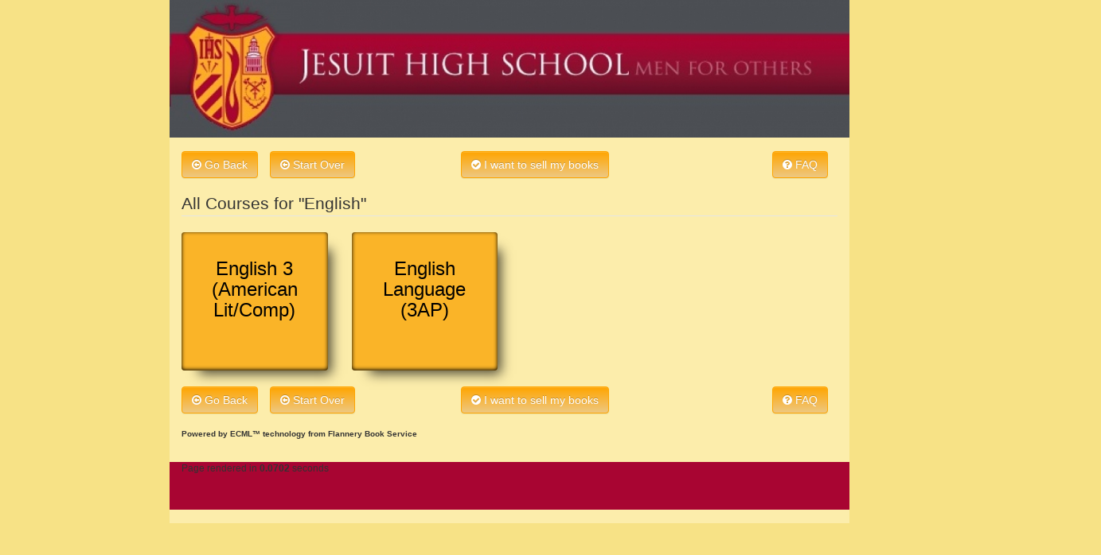

--- FILE ---
content_type: text/html; charset=UTF-8
request_url: https://jhs1281.org/index.php?/welcome/next_menu?Grade_Levels_id=3&Departments_id=1
body_size: 2666
content:
<!DOCTYPE html>
<html lang="en">
  <head>
    <meta charset="utf-8">
    <meta http-equiv="X-UA-Compatible" content="IE=edge">
    <meta name="viewport" content="width=device-width, initial-scale=1.0">
    <meta name="description" content="">
    <meta name="keywords" content="">
<!--    <link rel="shortcut icon" href="favicon.png">-->

            <title></title>
        
    <!-- Bootstrap core CSS -->
    <link href="https://jhs1281.org/css/bootstrap.css" rel="stylesheet">
    <!-- Bootstrap theme -->
    <link href="https://jhs1281.org/css/bootstrap-theme.min.css" rel="stylesheet">

    <!-- Custom styles for this template -->
    <link href="https://jhs1281.org/css/style.css" rel="stylesheet">
    <link href="https://jhs1281.org/css/font-awesome.css" rel="stylesheet">
    
    <link href="//code.jquery.com/ui/1.10.4/themes/smoothness/jquery-ui.css" rel="stylesheet">

    <!-- Just for debugging purposes. Don't actually copy this line! -->
    <!--[if lt IE 9]><script src="../../docs-assets/js/ie8-responsive-file-warning.js"></script><![endif]-->

    <!-- HTML5 shim and Respond.js IE8 support of HTML5 elements and media queries -->
    <!--[if lt IE 9]>
      <script src="https://oss.maxcdn.com/libs/html5shiv/3.7.0/html5shiv.js"></script>
      <script src="https://oss.maxcdn.com/libs/respond.js/1.3.0/respond.min.js"></script>
    <![endif]-->
    
    <style>
        .btn-success
        {
            background-image: linear-gradient(to bottom, #4d79ff 0px, #4d79ff 100%) !important;
            background-repeat: repeat-x important;
            border-color: #4d79ff important;
        }
        .btn-success:hover
        {
            background-color: #4d79ff;
        }
    </style>
    
    <style>
        body
        {
            background-color:#F7E286 !important;
        }
        #zn_main_container{
            background-color: #FCEDAB !important;
            font-family: Arial !important;
            font-size: 12px !important;
            
        }
        #zn_footer_section a.btn-warning {
            background-image: linear-gradient(to bottom, orange 0px, #eec882 100%) !important;
            border-color: orange;
        }   
        #zn_footer_section a.btn-warning:hover {
            background-color: orange !important;
            
        }   
        
        .item-buttons
        {
            background-color: #fab428 !important;
            font-family: Arial !important;
            font-size: 18px !important;
            color: Black !important;
            border:0px;
            -webkit-box-shadow: 13px 13px 14px -9px rgba(0, 0, 0, 0.7), 0 -1px 5px 0 #000000 inset;
	   -moz-box-shadow: 13px 13px 14px -9px rgba(0, 0, 0, 0.7), 0 -1px 5px 0 #000000 inset;
	        /*box-shadow: 13px 13px 14px -9px rgba(0, 0, 0, 0.7), 0 -1px 5px 0 #000000 inset;*/
	        box-shadow: 13px 13px 14px -9px rgba(0, 0, 0, 0.7), 0 -1px 5px 0 #000000 inset;
                
                /*box-shadow: 0 10px 16px rgba(66, 140, 240, 0.5), 
                inset 0 -8px 12px 0 #6bf,
                inset 0 -8px 0 8px #48c, 
                inset 0 -35px 15px -10px #7ad;*/
            
        }
        .item-buttons:hover
        {
             text-decoration:underline;
        }
        .caption
        {
            color: Black !important;
        }

        h1, h2, h3, h4, h5, h6, .h1, .h2, .h3, .h4, .h5, .h6 
        {
           font-family: Arial !important;
        }
        #footer
        {
            background-color:#a80532 !important;
        }
        
         .zn-buy-panel-info {
            border-color: Invalid Setting Name or it has empty value !important;
        }    
        
        .zn-buy-panel-info> .panel-heading {
               background-color: Invalid Setting Name or it has empty value;
                border-color: Invalid Setting Name or it has empty value;
                color: Invalid Setting Name or it has empty value;
            }

        .zn-sell-panel-info {
            border-color: #99051B !important;
        }    
        
       .zn-sell-panel-info> .panel-heading {
               background-color: #99051B;
                border-color: #99051B;
                color: #FFFFFF;
            }
            
        .buy_button
        {
            background-color: Invalid Setting Name or it has empty value !important;
            font-family: Arial !important;
            font-size: 18px !important;
            color: Black !important;
            border:0px;
            text-shadow: 0 -1px 0 rgba(0, 0, 0, 0.2);
/*            -webkit-box-shadow: 13px 13px 14px -9px rgba(0, 0, 0, 0.7), 0 -1px 5px 0 #000000 inset;
	   -moz-box-shadow: 13px 13px 14px -9px rgba(0, 0, 0, 0.7), 0 -1px 5px 0 #000000 inset;
	        box-shadow: 13px 13px 14px -9px rgba(0, 0, 0, 0.7), 0 -1px 5px 0 #000000 inset;
	        box-shadow: 13px 13px 14px -9px rgba(0, 0, 0, 0.7), 0 -1px 5px 0 #000000 inset;
                */
                /*box-shadow: 0 10px 16px rgba(66, 140, 240, 0.5), 
                inset 0 -8px 12px 0 #6bf,
                inset 0 -8px 0 8px #48c, 
                inset 0 -35px 15px -10px #7ad;*/
            
        }
        
        .sell_button
        {
            background-color: orange !important;
            font-family: Arial !important;
            font-size: 12px !important;
            color: #FFFFFF !important;
            border:0px;
            text-shadow: 0 -1px 0 rgba(0, 0, 0, 0.2);
/*            -webkit-box-shadow: 13px 13px 14px -9px rgba(0, 0, 0, 0.7), 0 -1px 5px 0 #000000 inset;
	   -moz-box-shadow: 13px 13px 14px -9px rgba(0, 0, 0, 0.7), 0 -1px 5px 0 #000000 inset;
	        box-shadow: 13px 13px 14px -9px rgba(0, 0, 0, 0.7), 0 -1px 5px 0 #000000 inset;
	        box-shadow: 13px 13px 14px -9px rgba(0, 0, 0, 0.7), 0 -1px 5px 0 #000000 inset;
                */
                /*box-shadow: 0 10px 16px rgba(66, 140, 240, 0.5), 
                inset 0 -8px 12px 0 #6bf,
                inset 0 -8px 0 8px #48c, 
                inset 0 -35px 15px -10px #7ad;*/
            
        }
        
        
    </style>
    
    
  </head>

  <body>
      
      
      

<!--      <img src="https://ndcp13516.org/images/school_banners/3/986x200_2fhr5yale0x61fe-Desert.jpg" />
      <img src="https://ndcp13516.org/images/school_banners/3/986x200_2fhr5yale0x61fe-Desert.jpg" />-->



      
    <div id="wrap"> 
       <div class="row"> 
       <div class="col-xs-12" id="col-xs-12-main">
           <div class="col-lg-2">&nbsp;</div>
           <div class="col-lg-8 center-block no-gutter" id="zn_main_container"> <!-- main container div -->
              

<header>
            
      <img src="https://jhs1281.org/images/school_banners/3/986x200_dkyc0ka97m0jtp0-1281.1.jpg" class="img-responsive" width="100%"/>
     </header>
<div class="clearfix">&nbsp;</div>
<div class="row " id="zn_footer_section">

    <div class="col-md-4" style="border:0px solid red;">
                  
        <!-- <button onclick="add()" id ="addtopopstate">add</button>  -->
        <!-- <button onclick="remove()">remove</button> -->

        
            <div class="col-md-5">
                <a class="btn-warning btn" href="javascript:history.go(-1)"><i class="fa fa-arrow-circle-o-left"></i>&nbsp;Go Back</a>
            </div> 
                    <div class="col-md-6">
                <a class="btn-warning btn" href="https://jhs1281.org/"><i class="fa fa-arrow-circle-o-left"></i>&nbsp;Start Over</a>
            </div>
                   
           

    </div>

    
    <div class="col-md-5" style="border:0px solid blue;">
            <div class="col-md-2">&nbsp;</div>
            <div class="col-md-10">
                <a class="btn-warning btn"  href="https://jhs1281.org/index.php?/sell_books/"><i class="fa fa-check-circle"></i>&nbsp;I want to sell my books</a>
            </div>
    </div>

    
    <div class="col-md-3" style="border:0px solid green;">
          
          
            <div class="col-md-5">
            &nbsp;
            </div>
        
                    <div class="col-md-5">
                <a class="btn-warning btn"  href="https://jhs1281.org/index.php?/faq/"><i class="fa fa-question-circle"></i>&nbsp;FAQ</a>
            </div>
        
        
    </div>

</div>
 

<div class="row">
    <div class="col-md-12">
        &nbsp;
    </div>
</div>
       

     
<div role="main" class="container-fluid theme-showcase">
    

    

<!--986x200_2fhr5yale0x61fe-Desert--><div class="row center-block">
  <div class="col-md-12">
    <fieldset>
      <legend>All Courses for &QUOT;English&QUOT;</legend>
    </fieldset>
  </div>
</div>

  <a href="https://jhs1281.org/index.php?/welcome/next_menu?Grade_Levels_id=3&Departments_id=1&Courses_id=46" role="button">
    <div class="col-sm-6 col-md-3">
      <div class="thumbnail item-buttons">
        <center>
          <div class="caption">
            <div style="height:128px;">
              <h3>English 3 (American Lit/Comp)</h3>
            </div>
          </div>

        </center>
      </div>
    </div>
  </a>

  


  <a href="https://jhs1281.org/index.php?/welcome/next_menu?Grade_Levels_id=3&Departments_id=1&Courses_id=47" role="button">
    <div class="col-sm-6 col-md-3">
      <div class="thumbnail item-buttons">
        <center>
          <div class="caption">
            <div style="height:128px;">
              <h3>English Language (3AP)</h3>
            </div>
          </div>

        </center>
      </div>
    </div>
  </a>

  




<div class="row">
    <div class="col-md-1" style="z-index:-999">
        &nbsp;
    </div>
</div>
<div class="row " id="zn_footer_section">

    <div class="col-md-4" style="border:0px solid red;">
                    
           
                       <div class="col-md-5">
                <a class="btn-warning btn" href="javascript:history.go(-1);"><i class="fa fa-arrow-circle-o-left"></i>&nbsp;Go Back</a>
            </div> 
                    <div class="col-md-6">
                <a class="btn-warning btn" href="https://jhs1281.org/"><i class="fa fa-arrow-circle-o-left"></i>&nbsp;Start Over</a>
            </div>
                   
           

    </div>

    
    <div class="col-md-5" style="border:0px solid blue;">
            <div class="col-md-2">&nbsp;</div>
            <div class="col-md-10">
                <a class="btn-warning btn"  href="https://jhs1281.org/index.php?/sell_books/"><i class="fa fa-check-circle"></i>&nbsp;I want to sell my books</a>
            </div>
    </div>

    
    <div class="col-md-3" style="border:0px solid green;">
          
          
            <div class="col-md-5">
            &nbsp;
            </div>
        
                    <div class="col-md-5">
                <a class="btn-warning btn"  href="https://jhs1281.org/index.php?/faq/"><i class="fa fa-question-circle"></i>&nbsp;FAQ</a>
            </div>
        
        
    </div>

</div>
<div class="row">
    <div class="col-md-1">
        &nbsp;
    </div>
</div>

 <div class="row center-block">
    <div class="col-md-12">
        <p><!--StartFragment--><!--StartFragment--><small><strong>Powered by&nbsp;ECML&trade; t</strong><strong>echnology from Flannery Book Service</strong></small><!--EndFragment--><!--EndFragment--></p>
        </div>
</div>
<div class="clearfix">&nbsp;</div>

<footer id="footer">
    <div class="container">
        <p class="footer">Page rendered in <strong>0.0702</strong> seconds</p>
    </div>
 
</footer>
  

</div> <!-- main container div -->

<div class="col-md-2">&nbsp;</div>
</div> <!-- end col-xs-12-main -->

</div> <!-- row -->
</div> <!-- end wrap -->
<script>
    var base_site_url = "https://jhs1281.org/index.php?";
    var base_url = "https://jhs1281.org/"
</script>
    <script src="https://ajax.googleapis.com/ajax/libs/jquery/1.8.3/jquery.min.js"></script>
    <script src="https://jhs1281.org/js/bootstrap.min.js"></script>
    <script src="https://jhs1281.org/js/holder.js"></script>
    <script src="https://jhs1281.org/js/functions.js"></script>


              
       <!--<script type="text/javascript" src="https://getfirebug.com/firebug-lite.js"></script>-->

    <script>

        

        jQuery(document).ready(function(){
                    var html= '';
                        
                   jQuery('#add_more').click(function () {

                       starting_index++;

                         html = jQuery('#add_new_template').html();
                         html  = html.replace(/index/g,starting_index);
                         html  = html.replace(/disabled/g,' ');
                         //console.log(html);
                         jQuery('#dynamic_div_container').append(html);
                         jQuery('#index_count').val(starting_index);
                         
                    });
                    
                   
                    
                    
                    
                });
                
                 function remove_div(div_id)
                    {
                        jQuery("#"+div_id).remove();
                        console.log(starting_index);
                        starting_index = starting_index+1-2;
                        jQuery('#index_count').val(starting_index);
                    }
                  
                  function specialisation_fields_filter(type, index)
                  {
                      if(type==='worked')
                      {
                            jQuery("#worked_fields_"+index).find(':input').prop('disabled', false);
                            jQuery("#worked_fields_"+index).show();
                            
                            jQuery("#studied_fields_"+index).find(':input').prop('disabled', true);
                            jQuery("#studied_fields_"+index).hide();
                      }
                      else if(type==='studied')
                      {
                            jQuery("#worked_fields_"+index).find(':input').prop('disabled', true);
                            jQuery("#worked_fields_"+index).hide();
                            
                            jQuery("#studied_fields_"+index).find(':input').prop('disabled', false);
                            jQuery("#studied_fields_"+index).show();
                      }
                  }
                  
                  function other_specialisations(index)
                  {
                      var spec_id = jQuery('#specialisation_id_'+index).val();
                        if(spec_id=="12")
                        {
                            jQuery("#other_specialisation_"+index).prop('disabled', false);
                            jQuery("#other_specialisation_field_"+index).show();
                        }
                        else if(spec_id!="12")
                        {
                            jQuery("#other_specialisation_"+index).prop('disabled', true);
                            jQuery("#other_specialisation_field_"+index).hide();
                        }
                  }
                    
                 function get_units(value, div_id)
                 {
                     
                 }
                    
    
    </script>
<script>

  (function(i,s,o,g,r,a,m){i['GoogleAnalyticsObject']=r;i[r]=i[r]||function(){
  (i[r].q=i[r].q||[]).push(arguments)},i[r].l=1*new Date();a=s.createElement(o),
  m=s.getElementsByTagName(o)[0];a.async=1;a.src=g;m.parentNode.insertBefore(a,m)
  })(window,document,'script','//www.google-analytics.com/analytics.js','ga');

  ga('create', 'UA-53588347-1', 'auto');
  ga('send', 'pageview');

</script>

    

  </body>
</html>

--- FILE ---
content_type: text/css
request_url: https://jhs1281.org/css/style.css
body_size: 345
content:
.no-gutter
{
    padding:0px !important;
}
.horizontal_separtor
{
    border-bottom:1px solid #CCC
}
.validation_errors p 
{
    color:#B94A48;
}


.circular-image {
    background: none repeat scroll 0 0 #E23D6A;
    border-radius: 50%;
    color: #FFFFFF;
    float: left;
    height: 80px;
    margin-right: 20px;
    text-align: center;
    width: 80px;
    margin-top:5px;
    margin-bottom:5px;
}

.circular-image span {
    float: left;
    font: bold 18px;
    margin: 16px 0;
    width: 80px;
    line-height: 25px;
}

label.error
{
    color:red;
}


/* Sticky footer styles
-------------------------------------------------- */

html,
body {
  height: 100%;
  /* The html and body elements cannot have any padding or margin. */
}

/* Wrapper for page content to push down footer */
#wrap {
  min-height: 100%;
  height: auto;
  /* Negative indent footer by its height */
  margin: 0 auto -60px;
  /* Pad bottom by footer height */
  padding: 0 0 60px;
}

/* Set the fixed height of the footer here */
#footer {
  height: 60px;
  background-color: #f5f5f5;
}


/* Custom page CSS
-------------------------------------------------- */
/* Not required for template or sticky footer method. */

#wrap > .container {
 // padding: 60px 15px 0;
}
.container .text-muted {
  margin: 20px 0;
}

#footer > .container {
  padding-left: 15px;
  padding-right: 15px;
}

code {
  font-size: 80%;
}



--- FILE ---
content_type: text/plain
request_url: https://www.google-analytics.com/j/collect?v=1&_v=j102&a=1211288209&t=pageview&_s=1&dl=https%3A%2F%2Fjhs1281.org%2Findex.php%3F%2Fwelcome%2Fnext_menu%3FGrade_Levels_id%3D3%26Departments_id%3D1&ul=en-us%40posix&sr=1280x720&vp=1280x720&_u=IEBAAEABAAAAACAAI~&jid=1418734031&gjid=973380173&cid=2005562055.1768890469&tid=UA-53588347-1&_gid=1999089957.1768890469&_r=1&_slc=1&z=195155271
body_size: -449
content:
2,cG-K8YQG8EWSG